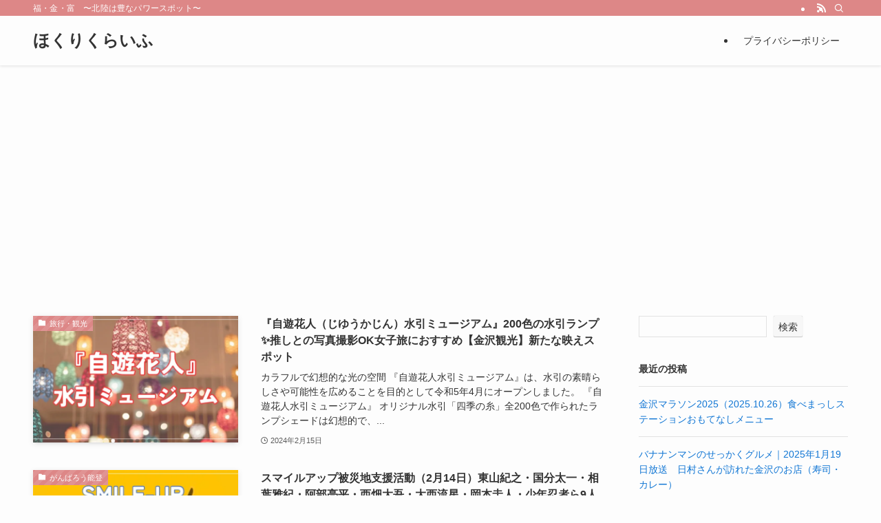

--- FILE ---
content_type: text/html; charset=utf-8
request_url: https://www.google.com/recaptcha/api2/aframe
body_size: 267
content:
<!DOCTYPE HTML><html><head><meta http-equiv="content-type" content="text/html; charset=UTF-8"></head><body><script nonce="BDnvyMjTXrz-ZOtYergaDw">/** Anti-fraud and anti-abuse applications only. See google.com/recaptcha */ try{var clients={'sodar':'https://pagead2.googlesyndication.com/pagead/sodar?'};window.addEventListener("message",function(a){try{if(a.source===window.parent){var b=JSON.parse(a.data);var c=clients[b['id']];if(c){var d=document.createElement('img');d.src=c+b['params']+'&rc='+(localStorage.getItem("rc::a")?sessionStorage.getItem("rc::b"):"");window.document.body.appendChild(d);sessionStorage.setItem("rc::e",parseInt(sessionStorage.getItem("rc::e")||0)+1);localStorage.setItem("rc::h",'1768896341033');}}}catch(b){}});window.parent.postMessage("_grecaptcha_ready", "*");}catch(b){}</script></body></html>

--- FILE ---
content_type: application/javascript; charset=utf-8
request_url: https://fundingchoicesmessages.google.com/f/AGSKWxWHlUOVisoIgjF-yWGah7eUj9Jtmtd1gwf_BuZqxjsUaUQZ8jkP-DRcK6bq2ksCFJLNKPqf0z6kh5cGLjZJqQODNuKVfcKCQHSJa_B9VqhQbUSEhsTtPtdwqvKfnW4AD_crloJD9GpDeVABfvwcgidu_h3aw2yVpBuCo23Lbyw6zpjLVEWdQBgLwg==/__800x100.-120x600./banners/300/adsniptrack./railad.
body_size: -1289
content:
window['af54a25f-c19e-42f7-97b8-301abab765ed'] = true;

--- FILE ---
content_type: application/javascript; charset=utf-8
request_url: https://fundingchoicesmessages.google.com/f/AGSKWxXOhJH5b3US-69OfuBVxpjCDwfuUhTEAkUECot-_HOr8vuNfFQtAY-rVLT1jaQ1S-g6qzfYtVj2ZfUEKFY8rQoI7etLPXiRG_aNJxtdjR5KwxwEbiW6a28SH4os6al4PG8zFFw=?fccs=W251bGwsbnVsbCxudWxsLG51bGwsbnVsbCxudWxsLFsxNzY4ODk2MzQxLDI0MTAwMDAwMF0sbnVsbCxudWxsLG51bGwsW251bGwsWzcsNl0sbnVsbCxudWxsLG51bGwsbnVsbCxudWxsLG51bGwsbnVsbCxudWxsLG51bGwsMV0sImh0dHBzOi8vaG9rdXJpa3UtbGlmZS5jb20vcGFnZS85LyIsbnVsbCxbWzgsIk05bGt6VWFaRHNnIl0sWzksImVuLVVTIl0sWzE2LCJbMSwxLDFdIl0sWzE5LCIyIl0sWzE3LCJbMF0iXSxbMjQsIiJdLFsyOSwiZmFsc2UiXV1d
body_size: 102
content:
if (typeof __googlefc.fcKernelManager.run === 'function') {"use strict";this.default_ContributorServingResponseClientJs=this.default_ContributorServingResponseClientJs||{};(function(_){var window=this;
try{
var np=function(a){this.A=_.t(a)};_.u(np,_.J);var op=function(a){this.A=_.t(a)};_.u(op,_.J);op.prototype.getWhitelistStatus=function(){return _.F(this,2)};var pp=function(a){this.A=_.t(a)};_.u(pp,_.J);var qp=_.Zc(pp),rp=function(a,b,c){this.B=a;this.j=_.A(b,np,1);this.l=_.A(b,_.Nk,3);this.F=_.A(b,op,4);a=this.B.location.hostname;this.D=_.Dg(this.j,2)&&_.O(this.j,2)!==""?_.O(this.j,2):a;a=new _.Og(_.Ok(this.l));this.C=new _.bh(_.q.document,this.D,a);this.console=null;this.o=new _.jp(this.B,c,a)};
rp.prototype.run=function(){if(_.O(this.j,3)){var a=this.C,b=_.O(this.j,3),c=_.dh(a),d=new _.Ug;b=_.fg(d,1,b);c=_.C(c,1,b);_.hh(a,c)}else _.eh(this.C,"FCNEC");_.lp(this.o,_.A(this.l,_.Ae,1),this.l.getDefaultConsentRevocationText(),this.l.getDefaultConsentRevocationCloseText(),this.l.getDefaultConsentRevocationAttestationText(),this.D);_.mp(this.o,_.F(this.F,1),this.F.getWhitelistStatus());var e;a=(e=this.B.googlefc)==null?void 0:e.__executeManualDeployment;a!==void 0&&typeof a==="function"&&_.Qo(this.o.G,
"manualDeploymentApi")};var sp=function(){};sp.prototype.run=function(a,b,c){var d;return _.v(function(e){d=qp(b);(new rp(a,d,c)).run();return e.return({})})};_.Rk(7,new sp);
}catch(e){_._DumpException(e)}
}).call(this,this.default_ContributorServingResponseClientJs);
// Google Inc.

//# sourceURL=/_/mss/boq-content-ads-contributor/_/js/k=boq-content-ads-contributor.ContributorServingResponseClientJs.en_US.M9lkzUaZDsg.es5.O/d=1/exm=ad_blocking_detection_executable,kernel_loader,loader_js_executable/ed=1/rs=AJlcJMzanTQvnnVdXXtZinnKRQ21NfsPog/m=cookie_refresh_executable
__googlefc.fcKernelManager.run('\x5b\x5b\x5b7,\x22\x5b\x5bnull,\\\x22hokuriku-life.com\\\x22,\\\x22AKsRol9cK4VyOYWuaBFJjkTGo954jWMGY845I1-G4foBk9d81oQiruqcSwSYXYKGS7don_Pzd5SQL18XVPhl1fMP9hl8hHTj4JQBXz8QtvB_tt0WF5rndw6xtyvG9JCHf5uaRtDWQWAw7-BXXj4_iz0COmsHnN2TeQ\\\\u003d\\\\u003d\\\x22\x5d,null,\x5b\x5bnull,null,null,\\\x22https:\/\/fundingchoicesmessages.google.com\/f\/AGSKWxXs9EoviJ-TzGqZHPKK-TBajODnYF3wmOCoh_8pPgthBnRUadWOUluU2ShXQ_1uS5Miu7qD1xYInrm1PReZCbVLaqwVB-rqcyN7pWGWZDr603r0vWvm2N395-Fgfy0yQvWzjRs\\\\u003d\\\x22\x5d,null,null,\x5bnull,null,null,\\\x22https:\/\/fundingchoicesmessages.google.com\/el\/AGSKWxX9eO7P8CrNf-y8EJaidVgj8yjIpBswnU7Ob1S-cpu1smhUjH0Pn6hFjZIvcUCHAxuG3_z0DMdwG_Xbc2dhebmf7DY5sgKkkRFjIKSfjrM77Gt-pm2ulUkUGIlQb1ggZBzV-eU\\\\u003d\\\x22\x5d,null,\x5bnull,\x5b7,6\x5d,null,null,null,null,null,null,null,null,null,1\x5d\x5d,\x5b3,1\x5d\x5d\x22\x5d\x5d,\x5bnull,null,null,\x22https:\/\/fundingchoicesmessages.google.com\/f\/AGSKWxXsYfFZbSgU9tpLVYj1N8B7os52QdXh8FKg0eFcIgXz5OqnKN8lZTDhsmyQ6GOZrsZM5KOXpYkTpSCF27YjjtBmj8HUHoolujycIY_PWZbSS9idzs0B1_z4ktAaAsXKjKzLiSo\\u003d\x22\x5d\x5d');}